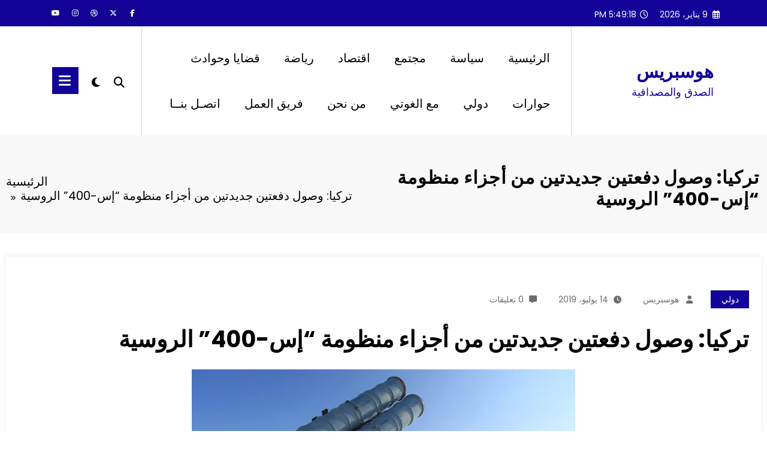

--- FILE ---
content_type: text/html; charset=utf-8
request_url: https://www.google.com/recaptcha/api2/aframe
body_size: 265
content:
<!DOCTYPE HTML><html><head><meta http-equiv="content-type" content="text/html; charset=UTF-8"></head><body><script nonce="cjMtHbWnbCTPdEvJa5q6AA">/** Anti-fraud and anti-abuse applications only. See google.com/recaptcha */ try{var clients={'sodar':'https://pagead2.googlesyndication.com/pagead/sodar?'};window.addEventListener("message",function(a){try{if(a.source===window.parent){var b=JSON.parse(a.data);var c=clients[b['id']];if(c){var d=document.createElement('img');d.src=c+b['params']+'&rc='+(localStorage.getItem("rc::a")?sessionStorage.getItem("rc::b"):"");window.document.body.appendChild(d);sessionStorage.setItem("rc::e",parseInt(sessionStorage.getItem("rc::e")||0)+1);localStorage.setItem("rc::h",'1767980958036');}}}catch(b){}});window.parent.postMessage("_grecaptcha_ready", "*");}catch(b){}</script></body></html>